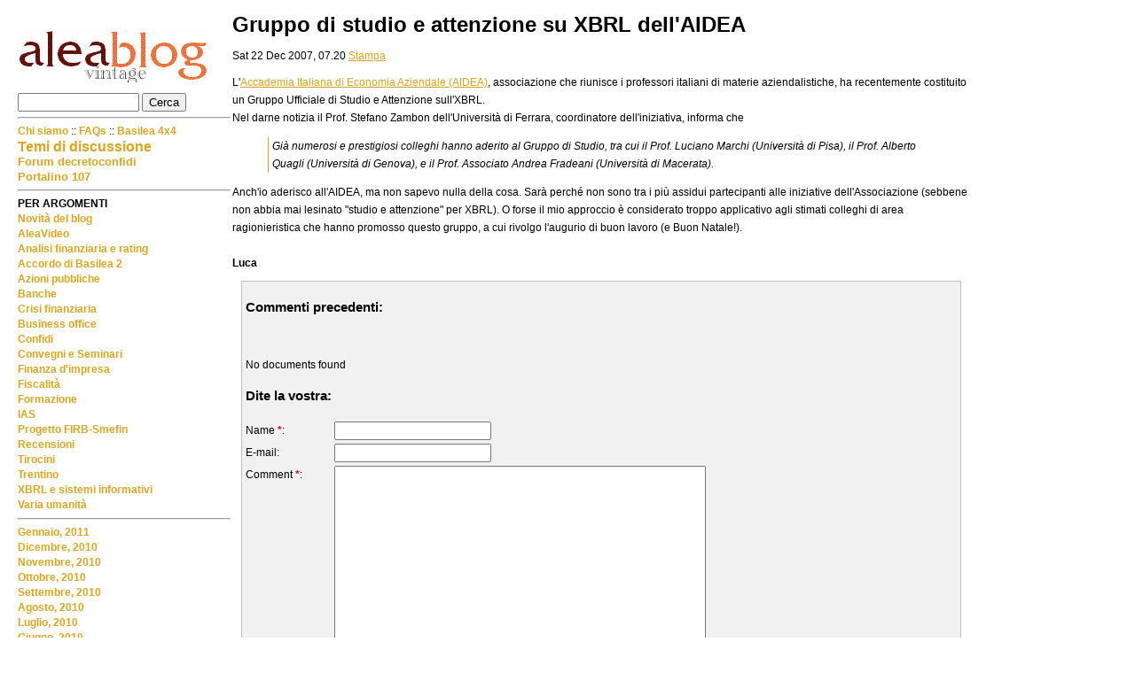

--- FILE ---
content_type: text/html
request_url: http://aleasrv.cs.unitn.it/aleablog.nsf/archive/20071222-75141.html?OpenDocument&count=-1
body_size: 5483
content:
<!DOCTYPE HTML PUBLIC "-//W3C//DTD HTML 4.01 Transitional//EN">
<html>

<!-- Mirrored from aleasrv.cs.unitn.it/aleablog.nsf/archive/20071222-07.20?OpenDocument&count=-1 by HTTrack Website Copier/3.x [XR&CO'2014], Wed, 28 Jun 2017 07:42:14 GMT -->
<!-- Added by HTTrack --><meta http-equiv="content-type" content="text/html;charset=ISO-8859-1" /><!-- /Added by HTTrack -->
<head>

<base  />

<link rel="alternate" type="application/rss+xml" title="RSS News Feed" href="../blogs.rss" />

<!-- DomBlog Template v1.6.0  [July 2003] - by Jake Howlett. Please leave this line intact! // -->

<meta http-equiv="content-type" content="text/html; charset=iso-8859-1" />
<style type="text/css" media="all">@import "../global.html";</style>
<script type="text/javascript" src="../global-2.html"></script>
<title>Alea Blog - blog for Sat 22 Dec 2007</title><script>
 //global boolean variable;
 var isDocBeingRead = true;
</script>
<style>
  h2{font: 12px/20px Verdana, Geneva, Lucida, Arial, Helvetica, sans-serif;}
</style>

<script language="JavaScript" type="text/javascript">
<!-- 
/* Validate reader's posts */function validatePost( frm ){ if ( frm.CommentName.value == "" || frm.CommentBody.value == ""){	alert ("Per favore, compilare i campi obbligatori (*)!");	return false; }  	else if (frm.CommentBody.value.search('href') > -1) { 	return false; 	} else {	var name = frm.CommentName.value;	var body = frm.CommentBody.value; 	frm.CommentName.value = SpecialChars(name);	frm.CommentBody.value=SpecialChars(body);	return true; }}function SpecialChars( str)    {    var _CharsArray= new Array(       ["à","&agrave;"],       ["è","&egrave;"],       ["é","&eacute;"],       ["ì","&igrave;"],       ["ò","&ograve;"],       ["ù","&ugrave;"], 	 ["\u20AC","&euro;"]	//, 	 //["'","&apostrophe;"], 	 //["\"","&quote;"]      );    var _SpecialChars=str;       for (i in _CharsArray) 		{_SpecialChars=_SpecialChars.replace(new RegExp(_CharsArray[i][0],"g"),_CharsArray[i][1]); }   return _SpecialChars;    } 
// -->
</script>

<script language="JavaScript" type="text/javascript">
<!-- 
document._domino_target = "_self";
function _doClick(v, o, t) {
  var url="/aleablog.nsf/archive/20071222-07.20?OpenDocument&Count=-1&Click=" + v;
  if (o.href != null)
    o.href = url;
  else {
    if (t == null)
      t = document._domino_target;
    window.open(url, t);
  }

}
// -->
</script>
</head>
<body text="#000000" bgcolor="#FFFFFF">

<form onsubmit="if (isDocBeingRead) {doSearch(this.Query); return false;};" action="#"><div id="content"><h1>Gruppo di studio e attenzione su XBRL dell'AIDEA</h1>
<h2>Sat 22 Dec 2007, 07.20   <a target='newwindow' href='../archiveprint/20071222-75141.html?OpenDocument&amp;count=-1#post'>Stampa</a></h2>
L'<a href='http://www.accademiaaidea.it/'>Accademia Italiana di Economia Aziendale (AIDEA)</a>, associazione che riunisce i professori italiani di materie aziendalistiche, ha recentemente costituito un
Gruppo Ufficiale di Studio e Attenzione sull'XBRL.<br>
Nel darne notizia il Prof. Stefano Zambon dell'Università di Ferrara, coordinatore dell'iniziativa, informa che 
<blockquote>
Già numerosi e prestigiosi colleghi hanno aderito al Gruppo di Studio, tra cui il Prof. Luciano Marchi (Università di Pisa), il Prof. Alberto Quagli (Università di Genova), e il Prof. Associato Andrea Fradeani (Università di Macerata).
</blockquote>
Anch'io aderisco all'AIDEA, ma non sapevo nulla della cosa. Sarà perché non sono tra i più assidui partecipanti alle iniziative dell'Associazione (sebbene non abbia mai lesinato "studio e attenzione" per XBRL). O forse il mio approccio è considerato troppo applicativo agli stimati colleghi di area ragionieristica che hanno promosso questo gruppo, a cui rivolgo l'augurio di buon lavoro (e Buon Natale!).<br>
<br>
<b>Luca</b>  
<div id="blogcomments">
<p style="font-size:1.25em;font-weight:bold;">Commenti precedenti:</p><br>
<h2>No documents found</h2></form>
<p style="font-size:1.25em;font-weight:bold;">Dite la vostra:</p>
<a name="post"></a>
<form action="http://aleasrv.cs.unitn.it/aleablog.nsf/post?CreateDocument&amp;ParentUNID=2BE85743779BBC12C12573B90023CB5F" method="post" onsubmit="return validatePost(this);" enctype="multipart/form-data">
       <input name="BlogDateKey" value="20071222" type="hidden" />
<div style="width: 450px;">
    <div class="row">
      <span class="label">Name <span class="required">*</span>:</span> 
      <span class="formw">
     <input name="CommentName" type="text" /><br />
   </span>
   </div>
    <div class="row">
      <span class="label">E-mail:</span> 
      <span class="formw">
      <input name="CommentEmail" type="text"  /><br />
   </span>
   </div>
    <div class="row">
      <span class="label">Comment <span class="required">*</span>:</span> 
      <span class="formw">
<textarea name="CommentBody" type="text" cols="50" rows="15" /></textarea><br />
   </span>
   </div>		
    <div class="row">
      <span class="label"></span> 
      <span class="formw">
       <input type="button" value="Post!" onclick="if ( this.form.onsubmit() ){ this.form.submit() }" />
      <br clear="all" />
   </span>
   </div>
    <div class="row">
      <span class="label"></span> 
      <span class="formw">&lt;HTML is <b>not</b> allowed&gt;
   </span>
   </div>
    <div class="row">
      <span class="label">Formatting:</span> 
      <span class="formw">
Basic formatting can be included like so:<br />[b]<b>bold</b>[/b] and [i]<i>italic</i>[/i]
   </span>
   </div>
    <div class="row">
      <span class="label">Linking:</span> 
      <span class="formw">
Links cannot be included
   </span>
   </div>
 </div>
</div>
</div>
 <div id="menu">


<p><a href="#"><img src="../aleablog_vintage.gif" alt="home" border="0" /></a></p>

<div id="formsearch"><input type="text" name="Query" size="15" maxlength="40" title="Inserite qui i termini da cercare" /> <input type=button onClick="doSearch( this.form.Query );" value="Cerca" name="button"></div>
<hr>
<div  id="linksothers">
<a href="../about3718.html?ReadForm" title="Presentazione">Chi siamo </a> :: 
<a href="../faq3718.html?ReadForm" title="Domande frequenti e legenda delle sigle">FAQs</a> :: 
<a href="../../smefin.nsf/pages/basilea4x4.html">Basilea 4x4</a><br>
<a href="http://gruppodilavoro.smefin.org/"><font size=3>Temi di discussione</font></a><br>
<a href="http://decretoconfidi.smefin.org/"><font size=2>Forum decretoconfidi</font></a><br>
<a href="../../masterfidiWiki.nsf/Pages/Progetti107.html"><font size=2>Portalino 107</font></a><br>
</div>

<div  id="linktsothers">
<hr>
<b>PER ARGOMENTI</b><br/>
<a href='../bytopicf6b3.html?OpenView&amp;RestrictToCategory=Novit%e0%20del%20blog&amp;count=50'>Novità del blog</a> <br><a href='../bytopice1d6.html?OpenView&amp;RestrictToCategory=AleaVideo&amp;count=50'>AleaVideo</a> <br><a href='../bytopicd55f.html?OpenView&amp;RestrictToCategory=Analisi%20finanziaria%20e%20rating&amp;count=50'>Analisi finanziaria e rating</a> <br><a href='../bytopicf5c9.html?OpenView&amp;RestrictToCategory=Accordo%20di%20Basilea%202&amp;count=50'>Accordo di Basilea 2</a> <br><a href='../bytopicb5dc.html?OpenView&amp;RestrictToCategory=Azioni%20pubbliche&amp;count=50'>Azioni pubbliche</a> <br><a href='../bytopica42a.html?OpenView&amp;RestrictToCategory=Banche&amp;count=50'>Banche</a> <br><a href='../bytopic3367.html?OpenView&amp;RestrictToCategory=Crisi%20finanziaria&amp;count=50'>Crisi finanziaria</a> <br><a href='../bytopic04fa.html?OpenView&amp;RestrictToCategory=Business%20office&amp;count=50'>Business office</a> <br><a href='../bytopic8c01.html?OpenView&amp;RestrictToCategory=Confidi&amp;count=50'>Confidi</a> <br><a href='../bytopic3663.html?OpenView&amp;RestrictToCategory=Convegni%20e%20Seminari&amp;count=50'>Convegni e Seminari</a> <br><a href='../bytopic4d27.html?OpenView&amp;RestrictToCategory=Finanza%20d'impresa&count=50'>Finanza d'impresa</a> <br><a href='../bytopicb1ee.html?OpenView&amp;RestrictToCategory=Fiscalit%e0&amp;count=50'>Fiscalità</a> <br><a href='../bytopicd93a.html?OpenView&amp;RestrictToCategory=Formazione&amp;count=50'>Formazione</a> <br><a href='../bytopic113e.html?OpenView&amp;RestrictToCategory=IAS&amp;count=50'>IAS</a> <br><a href='../bytopic1f64.html?OpenView&amp;RestrictToCategory=Progetto%20FIRB-Smefin&amp;count=50'>Progetto FIRB-Smefin</a> <br><a href='../bytopiccda5.html?OpenView&amp;RestrictToCategory=Recensioni&amp;count=50'>Recensioni</a> <br><a href='../bytopic3118.html?OpenView&amp;RestrictToCategory=Tirocini&amp;count=50'>Tirocini</a> <br><a href='../bytopic1c59.html?OpenView&amp;RestrictToCategory=Trentino&amp;count=50'>Trentino</a> <br><a href='../bytopic35d7.html?OpenView&amp;RestrictToCategory=XBRL%20e%20sistemi%20informativi&amp;count=50'>XBRL e sistemi informativi</a> <br><a href='../bytopic7b49.html?OpenView&amp;RestrictToCategory=Varia%20umanit%e0&amp;count=50'>Varia umanità</a>
<hr>
</div>

    <a href="../bymonth7a01.html?OpenView&amp;count=-1&amp;RestrictToCategory=2011-01">Gennaio, 2011</a><br /> <a href="../bymonth47a2.html?OpenView&amp;count=-1&amp;RestrictToCategory=2010-12">Dicembre, 2010</a><br /> <a href="../bymonth60f1.html?OpenView&amp;count=-1&amp;RestrictToCategory=2010-11">Novembre, 2010</a><br /> <a href="../bymonthe62c.html?OpenView&amp;count=-1&amp;RestrictToCategory=2010-10">Ottobre, 2010</a><br /> <a href="../bymonth6753.html?OpenView&amp;count=-1&amp;RestrictToCategory=2010-09">Settembre, 2010</a><br /> <a href="../bymonthaff9.html?OpenView&amp;count=-1&amp;RestrictToCategory=2010-08">Agosto, 2010</a><br /> <a href="../bymonth42ff.html?OpenView&amp;count=-1&amp;RestrictToCategory=2010-07">Luglio, 2010</a><br /> <a href="../bymonth247a.html?OpenView&amp;count=-1&amp;RestrictToCategory=2010-06">Giugno, 2010</a><br /> <a href="../bymonth9eb9.html?OpenView&amp;count=-1&amp;RestrictToCategory=2010-05">Maggio, 2010</a><br /> <a href="../bymonthb12d.html?OpenView&amp;count=-1&amp;RestrictToCategory=2010-04">Aprile, 2010</a><br /> <a href="../bymonth3f07.html?OpenView&amp;count=-1&amp;RestrictToCategory=2010-03">Marzo, 2010</a><br /> <a href="../bymonthf02d.html?OpenView&amp;count=-1&amp;RestrictToCategory=2010-02">Febbraio, 2010</a><br /> <a href="../bymonthd823.html?OpenView&amp;count=-1&amp;RestrictToCategory=2010-01">Gennaio, 2010</a><br /> <a href="../bymonth83a6.html?OpenView&amp;count=-1&amp;RestrictToCategory=2009-12">Dicembre, 2009</a><br /> <a href="../bymonthd11a.html?OpenView&amp;count=-1&amp;RestrictToCategory=2009-11">Novembre, 2009</a><br /> <a href="../bymonth3d56.html?OpenView&amp;count=-1&amp;RestrictToCategory=2009-10">Ottobre, 2009</a><br /> <a href="../bymonth39e8.html?OpenView&amp;count=-1&amp;RestrictToCategory=2009-09">Settembre, 2009</a><br /> <a href="../bymonth98d9.html?OpenView&amp;count=-1&amp;RestrictToCategory=2009-08">Agosto, 2009</a><br /> <a href="../bymonthdc73.html?OpenView&amp;count=-1&amp;RestrictToCategory=2009-07">Luglio, 2009</a><br /> <a href="../bymonthea14.html?OpenView&amp;count=-1&amp;RestrictToCategory=2009-06">Giugno, 2009</a><br /> <a href="../bymonth6efc.html?OpenView&amp;count=-1&amp;RestrictToCategory=2009-05">Maggio, 2009</a><br /> <a href="../bymonthfd88.html?OpenView&amp;count=-1&amp;RestrictToCategory=2009-04">Aprile, 2009</a><br /> <a href="../bymonth9059.html?OpenView&amp;count=-1&amp;RestrictToCategory=2009-03">Marzo, 2009</a><br /> <a href="../bymonth40da.html?OpenView&amp;count=-1&amp;RestrictToCategory=2009-02">Febbraio, 2009</a><br /> <a href="../bymonth0a36.html?OpenView&amp;count=-1&amp;RestrictToCategory=2009-01">Gennaio, 2009</a><br /> <a href="../bymonth76f4.html?OpenView&amp;count=-1&amp;RestrictToCategory=2008-12">Dicembre, 2008</a><br /> <a href="../bymonthfcf6.html?OpenView&amp;count=-1&amp;RestrictToCategory=2008-11">Novembre, 2008</a><br /> <a href="../bymonth2f1c.html?OpenView&amp;count=-1&amp;RestrictToCategory=2008-10">Ottobre, 2008</a><br /> <a href="../bymonthba2a.html?OpenView&amp;count=-1&amp;RestrictToCategory=2008-09">Settembre, 2008</a><br /> <a href="../bymonth4857.html?OpenView&amp;count=-1&amp;RestrictToCategory=2008-08">Agosto, 2008</a><br /> <a href="../bymonth09b7.html?OpenView&amp;count=-1&amp;RestrictToCategory=2008-07">Luglio, 2008</a><br /> <a href="../bymonthfae0.html?OpenView&amp;count=-1&amp;RestrictToCategory=2008-06">Giugno, 2008</a><br /> <a href="../bymonth4aad.html?OpenView&amp;count=-1&amp;RestrictToCategory=2008-05">Maggio, 2008</a><br /> <a href="../bymonthf278.html?OpenView&amp;count=-1&amp;RestrictToCategory=2008-04">Aprile, 2008</a><br /> <a href="../bymonth6432.html?OpenView&amp;count=-1&amp;RestrictToCategory=2008-03">Marzo, 2008</a><br /> <a href="../bymonth70b4.html?OpenView&amp;count=-1&amp;RestrictToCategory=2008-02">Febbraio, 2008</a><br /> <a href="../bymonthf744.html?OpenView&amp;count=-1&amp;RestrictToCategory=2008-01">Gennaio, 2008</a><br /> <a href="../bymonth177d.html?OpenView&amp;count=-1&amp;RestrictToCategory=2007-12">Dicembre, 2007</a><br /> <a href="../bymonthcddb.html?OpenView&amp;count=-1&amp;RestrictToCategory=2007-11">Novembre, 2007</a><br /> <a href="../bymonth6d5f.html?OpenView&amp;count=-1&amp;RestrictToCategory=2007-10">Ottobre, 2007</a><br /> <a href="../bymonth44c1.html?OpenView&amp;count=-1&amp;RestrictToCategory=2007-09">Settembre, 2007</a><br /> <a href="../bymonth44c2.html?OpenView&amp;count=-1&amp;RestrictToCategory=2007-08">Agosto, 2007</a><br /> <a href="../bymonthb856.html?OpenView&amp;count=-1&amp;RestrictToCategory=2007-07">Luglio, 2007</a><br /> <a href="../bymonthf29a.html?OpenView&amp;count=-1&amp;RestrictToCategory=2007-06">Giugno, 2007</a><br /> <a href="../bymonth3d7a.html?OpenView&amp;count=-1&amp;RestrictToCategory=2007-05">Maggio, 2007</a><br /> <a href="../bymonth84ca.html?OpenView&amp;count=-1&amp;RestrictToCategory=2007-04">Aprile, 2007</a><br /> <a href="../bymonth8aa7.html?OpenView&amp;count=-1&amp;RestrictToCategory=2007-03">Marzo, 2007</a><br /> <a href="../bymonthf04f.html?OpenView&amp;count=-1&amp;RestrictToCategory=2007-02">Febbraio, 2007</a><br /> <a href="../bymonth5626.html?OpenView&amp;count=-1&amp;RestrictToCategory=2007-01">Gennaio, 2007</a><br /> <a href="../bymonth23ff.html?OpenView&amp;count=-1&amp;RestrictToCategory=2006-12">Dicembre, 2006</a><br /> <a href="../bymonth8de3.html?OpenView&amp;count=-1&amp;RestrictToCategory=2006-11">Novembre, 2006</a><br /> <a href="../bymonth3d92.html?OpenView&amp;count=-1&amp;RestrictToCategory=2006-10">Ottobre, 2006</a><br /> <a href="../bymonth2f83.html?OpenView&amp;count=-1&amp;RestrictToCategory=2006-09">Settembre, 2006</a><br /> <a href="../bymonth5a95.html?OpenView&amp;count=-1&amp;RestrictToCategory=2006-08">Agosto, 2006</a><br /> <a href="../bymonth06d2.html?OpenView&amp;count=-1&amp;RestrictToCategory=2006-07">Luglio, 2006</a><br /> <a href="../bymonthce2e.html?OpenView&amp;count=-1&amp;RestrictToCategory=2006-06">Giugno, 2006</a><br /> <a href="../bymonth8a6f.html?OpenView&amp;count=-1&amp;RestrictToCategory=2006-05">Maggio, 2006</a><br /> <a href="../bymonthd3c4.html?OpenView&amp;count=-1&amp;RestrictToCategory=2006-04">Aprile, 2006</a><br /> <a href="../bymonth561a.html?OpenView&amp;count=-1&amp;RestrictToCategory=2006-03">Marzo, 2006</a><br /> <a href="../bymonth8715.html?OpenView&amp;count=-1&amp;RestrictToCategory=2006-01">Gennaio, 2006</a><br /> <a href="../bymonth3f64.html?OpenView&amp;count=-1&amp;RestrictToCategory=2005-12">Dicembre, 2005</a><br /> <a href="../bymonth208b.html?OpenView&amp;count=-1&amp;RestrictToCategory=2005-11">Novembre, 2005</a><br /> <a href="../bymonth3c52.html?OpenView&amp;count=-1&amp;RestrictToCategory=2005-10">Ottobre, 2005</a><br /> <a href="../bymonth8ac8.html?OpenView&amp;count=-1&amp;RestrictToCategory=2005-09">Settembre, 2005</a><br /> <a href="../bymontha92d.html?OpenView&amp;count=-1&amp;RestrictToCategory=2005-07">Luglio, 2005</a><br /> <a href="../bymonth8be6.html?OpenView&amp;count=-1&amp;RestrictToCategory=2005-06">Giugno, 2005</a><br /> <a href="../bymonthc64a.html?OpenView&amp;count=-1&amp;RestrictToCategory=2005-05">Maggio, 2005</a><br /> <a href="../bymonth218d.html?OpenView&amp;count=-1&amp;RestrictToCategory=2005-04">Aprile, 2005</a><br /> <a href="../bymonth197f.html?OpenView&amp;count=-1&amp;RestrictToCategory=2005-03">Marzo, 2005</a><br /> <a href="../bymonthbc25.html?OpenView&amp;count=-1&amp;RestrictToCategory=2005-02">Febbraio, 2005</a><br /> <a href="../bymonth36df.html?OpenView&amp;count=-1&amp;RestrictToCategory=2005-01">Gennaio, 2005</a><br />

<div id="readings">
 <p>Siti che leggo:<br>
    <a href="http://accruedint.blogspot.com/" title="Analysis and research on the U.S. Bond market plus geeky Star Wars references">Accrued Interest</a><br /><a href="http://acrossthecurve.com/" title="A daily bond market chronicle">Across the curve</a><br /><a href="http://www.aleablog.com/" title="Fatti e commenti dai mercati finanziari">aleablog.com (non noi)</a><br /><a href="http://baselinescenario.com/" title="What happened to the global economy and what we can do about it">Baseline scenario</a><br /><a href="http://www.businesspoint.info/" title="Il portale del Business Point Trento">businesspoint.info</a><br /><a href="http://calculatedrisk.blogspot.com/" title="Puntuali commenti sui mercati di due ex-operatori">CalculatedRisk</a><br /><a href="http://confidisiciliani.splinder.com/" title="Il blog di Bartolo Mililli, Confeserfidi, Scicli (RG)">ConfidiSiciliani</a><br /><a href="http://creditportfolio.net/" title="Sito del libro  I modelli di portafoglio per la gestione del rischio di credito">creditportfolio.net</a><br /><a href="http://derivativedribble.wordpress.com/" title="Exploring the least known corners of finance using common terms and common sense (and occasionally game theory)">Derivative Dribble</a><br /><a href="http://finemrespice.com/" title="Blog finanziario snob e corrosivo di un private equity manager">Finem respice</a><br /><a href="http://paul.kedrosky.com/" title="Il blog di Paul Kedrosky">Infectious Greed</a><br /><a href="http://marketpipeline.blogspot.com/" title="news aggregator sulla crisi finanziaria">Market Pipeline</a><br /><a href="http://maxkeiser.com/" title="Markets Finance Scandal">MaxKeiser.com</a><br /><a href="http://www.securitization.net/" title="Securitization.Net">Securitization.Net</a><br /><a href="http://smefin.net/" title="Sito del progetto di ricerca smefin">smefin</a><br /><a href="http://www.debtdeflation.com/" title="Un discepolo di Minsky, studioso indipendente della bolla del debito">Steve Keen's Debtwatch</a><br /><a href="http://www.wilmott.com/blogs.cfm" title="Blogs on Paul Wilmott's site">Wilmott - Blogs</a><br /><a href="http://xbrail.cs.unitn.it/it" title="La nostra vetrina-laboratorio su xbrl">Xbrail</a><br /><a href="../../masterfidiWiki.html" title="masterfidi wiki, spazio di lavoro sui programmi di formazione per i confidi "><b>masterfidi</b><i>wiki</i></a>
</p>
</div>
<br>
<br>
<p id="copy">Designed by <a href="http://www.jakehowlett.com/blog/">Jake Howlett</a> of <a href="http://www.codestore.net/" title="THE site for Domino developers">CodeStore</a></p>
<p  id="linksothers">
<a href="../about3718.html?ReadForm" title="The bits you might want to know">About</a> :: 
<a href="../faq3718.html?ReadForm" title="What you all want to know">FAQs</a>::
<a href="mailto:luca.erzegovesi@unitn.it">mail@Luca Erzegovesi</a> 
</p>

<p><a href="http://alea-smefin.blogspot.com/feeds/posts/default"><img src="../xml.gif" border="0" /></a></p>
</div></form>
</body>

<!-- Mirrored from aleasrv.cs.unitn.it/aleablog.nsf/archive/20071222-07.20?OpenDocument&count=-1 by HTTrack Website Copier/3.x [XR&CO'2014], Wed, 28 Jun 2017 07:42:14 GMT -->
</html>


--- FILE ---
content_type: text/html
request_url: http://aleasrv.cs.unitn.it/aleablog.nsf/global.html
body_size: 1192
content:
/************************************************
* StyleSheet for CodeStore.net's DomBlog template
* v1.1.0 12 Dec 02 [media=screen]
************************************************/
#headline
{
	margin	:	10 100 10 20;
	padding	:	10px;
	margin	:	0 0 20 0;
	border	:	3px solid #DAA520;
	background-color	:	#f1f1f1;
}
#lastcomments
{
	margin	:	10 100 10 20;
	padding	:	10px;
	margin	:	0 0 20 0;
	border	:	3px solid #DAA520;
	background-color	:	#f1f1f1;
}
#content {
	position	:	absolute;
	left		:	242px;
	margin	:	10 100 10 20;
	width		:	65%;
}
#menu {
	padding	:	10px;
	line-height	:	17px;
	position	:	absolute;
	top		:	10px;
	right		:	40px;
	width		:	240px;
	left		:	10px;
	line-height	:	17px;
}
a {
	color			: #FF1493;
	font-size		:	12px;
	text-decoration		:	underline;
	font-family		:	Verdana, Geneva, Lucida, Arial, Helvetica, sans-serif;
}
	
a:link {
	color		: #DAA520;
}
a:visited {
	color		: #FFA500;
}
a:hover {
	color		:	#fff;
	background-color: #FFA500;
}
blockquote {
	font-style		:	italic;
	border-left		:	1px solid #DAA520;
	padding-left	:	4px;
}
body, p, td{
	font:12px/20px Verdana, Geneva, Lucida, Arial, Helvetica, sans-serif;
}
code, tt, pre
{
	font				:	12px courier, "courier new", monaco, "andale mono";
	display			:	block;
	padding			:	4px;
	margin-top			:	10px;
	border			:	1px #c0c0c0 dashed;
	line-height 		: 	17px;
}
h1 {
	font-size	:	2em;
	margin:0px 0px 15px 0px;
}
h2 {
	font-size	:	1.2em;
	font-style	:	italic;
}
h5{
	color : #CC0000;
	font : normal small Verdana, Geneva, Lucida, Arial, Helvetica, sans-serif;
	margin : 20px;
}
#menu a:link
{
	background			:		transparent;
	text-decoration		:		none;
	font-weight			:		bold;	
}
#menu a:visited	
{
	background			:		transparent;
	text-decoration		:		none;
	font-weight			:		bold;
}
#menu a:hover	
{
	color				:		#8B4513;
	text-decoration		:		underline;
	background			:		transparent;
	font-weight			:		bold;
}
#menu a:active	
{
	text-decoration		:		underline;
	background			:		transparent;
	font-weight			:		bold;
}
#linksadmin{
	border 		:	1px solid red;
	background-color	:	#FFd4d4;	
	margin		:	20px;
	padding		:	10px;
}
#linksadmin a{
	color			:	black;
	text-decoration	:	underline;
}
#linksviewnav {
	float			:	right;
}
/* styling for the blogs view */
#blogcomments{
	background-color	:	#f1f1f1;
	padding		:	4px;
	border		:	1px solid #c0c0c0;
	margin		:	10px;
}
#blogpostcomments{
	
	background-color	:	#f1f1f1;
	padding		:	4px;
	border		:	1px solid #c0c0c0;
	margin		:	10px;
}
#blogcommentlink{
	background-color		:	#f1f1f1;
	padding			:		3px;
}
#blogbody{
	padding			:		10px;
}
#blogcontainer .blogdocument
{
	margin			: 		0 0 20 0;
	border			:		1px solid #ccc;
}
.blogtitleheader
{
	font-weight			:		bold;
	background-color		:		#f1f1f1;
	font-size			:		16px;
	padding			:		4px;
	border-bottom		:		1px solid #c0c0c0;
}
.blogdateheader
{
	font-style			:		italic;
	margin-bottom		:		0px ;
	padding			:		4px;
}
.blogtitleheader a, .blogtitleheader a:visited
{
	text-decoration		:		none;
	font-size			:		1.2em;
	color				:		#000;
}
.blogtitleheader a:hover
{
	color				:		#fff;
}
/* Selectors used to layout forms with label-field couplings */
div.row
{
  clear					:		both;
  padding-top			:		4px;
}
div.row span.label 
{
  float					:		left;
  width					:		100px;
  text-align			:		left;
}
div.row span.formw 
{
  float					:		right;
  width					:		350px;
  text-align			:		left;
}
span.required{
	color					:		#f00;
	font-weight			:		bold;
}
#calendar{
	margin		:	20 0 20 0;
}
.calendar th{
	text-align	:	center;
	font-size	:	12px;
}
.calendar caption{
	text-align	:	left;
	font-size	:	12px;
}
.calendar td{
	text-align	:	center;
	font-size	:	12px;
	color		:	#c0c0c0;
}
.calendar a{
	color		:	#000;
	font-weight	:	bold;
}
.calendar a:visited{
	color		:	#000;
	font-weight	:	bold;
}
